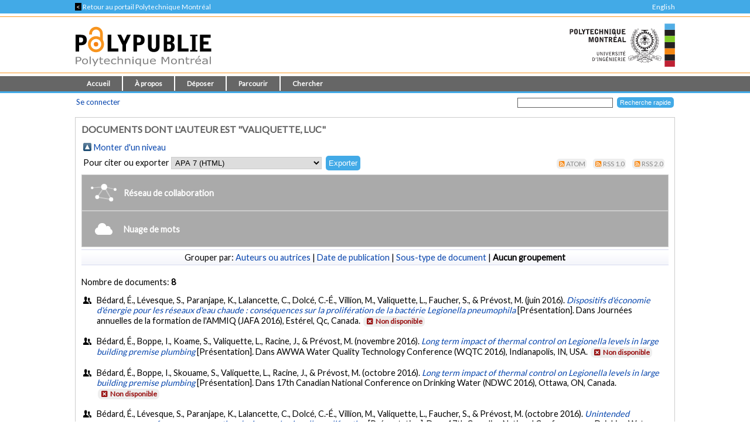

--- FILE ---
content_type: text/html; charset=utf-8
request_url: https://publications.polymtl.ca/view/person/Valiquette,_Luc.default.html
body_size: 23130
content:
<!DOCTYPE html PUBLIC "-//W3C//DTD XHTML 1.0 Transitional//EN" "http://www.w3.org/TR/xhtml1/DTD/xhtml1-transitional.dtd">
<html xmlns="http://www.w3.org/1999/xhtml" lang="fr">
  <head>
    <meta charset="utf-8" content="IE=edge" http-equiv="X-UA-Compatible" />
    <title>
      Documents dont l'auteur est "Valiquette, Luc" -
      PolyPublie
    </title>
    <link href="/favicon.ico" rel="icon" type="image/x-icon" />
    <link href="/favicon.ico" rel="shortcut icon" type="image/x-icon" />
    <link rel="Top" href="https://publications.polymtl.ca/" />
    <link rel="Sword" href="https://publications.polymtl.ca/sword-app/servicedocument" />
    <link rel="SwordDeposit" href="https://publications.polymtl.ca/id/contents" />
    <link rel="Search" type="text/html" href="http://publications.polymtl.ca/cgi/search" />
    <link rel="Search" type="application/opensearchdescription+xml" href="http://publications.polymtl.ca/cgi/opensearchdescription" title="PolyPublie" />
    <script type="text/javascript" src="https://www.gstatic.com/charts/loader.js">
//padder
</script><script type="text/javascript">
// <![CDATA[
google.charts.load("visualization", "48", {packages:["corechart", "geochart"], mapsApiKey: "AIzaSyD57kFHjuktIKzuousaGE0-2pda8n9vv_k"});
// ]]></script><script type="text/javascript">
// <![CDATA[
var eprints_http_root = "https://publications.polymtl.ca";
var eprints_http_cgiroot = "https://publications.polymtl.ca/cgi";
var eprints_oai_archive_id = "publications.polymtl.ca";
var eprints_logged_in = false;
var eprints_logged_in_userid = 0; 
var eprints_logged_in_username = ""; 
var eprints_logged_in_usertype = ""; 
var eprints_irstats2_show = false;
var eprints_report_empty = "Aucun résultat";
var eprints_oncampus = false;
// ]]></script>
    <style type="text/css">.ep_logged_in { display: none }</style>
    <link rel="stylesheet" type="text/css" href="/style/auto-3.4.1.css?MD5=70840750ae7284643bb25a6754fc7142" /><link rel="stylesheet" type="text/css" href="//use.fontawesome.com/releases/v5.7.1/css/all.css" media="all" /><link rel="stylesheet" type="text/css" href="//fonts.googleapis.com/css?family=Lato" media="all" /><link rel="stylesheet" type="text/css" href="//fonts.googleapis.com/css2?family=EB+Garamond:ital,wght@0,400..800;1,400..800&amp;display=swap" media="all" /><link rel="stylesheet" type="text/css" href="/style/loadingfix.css" />
    <script type="text/javascript" src="/javascript/auto-3.4.1.js?MD5=c1e0042b9da55708f2f6a8c1853cb192">
//padder
</script>
    <script type="text/javascript" src="/javascript/MathJax.js" async="async">// <!-- No script --></script><!--[if lte IE 6]>
        <link rel="stylesheet" type="text/css" href="/style/ie6.css" />
   <![endif]-->
    <meta name="Generator" content="EPrints 3.4.1" />
    <meta http-equiv="Content-Type" content="text/html; charset=UTF-8" />
    <meta http-equiv="Content-Language" content="fr" />
    
    <!-- jQuery -->
    <!--[if lte IE 8]>
      <script src="https://ajax.googleapis.com/ajax/libs/jquery/1.12.4/jquery.min.js"></script> 
    <![endif]-->  
    <!--[if (gte IE 9)]><!-->
      <script src="https://ajax.googleapis.com/ajax/libs/jquery/3.4.1/jquery.min.js">// <!-- No script --></script>
    <!--<![endif]-->
    <script>$.noConflict(); var $j = jQuery.noConflict(); // $j is now an alias to the jQuery $ function</script>
    <link rel="stylesheet" href="https://ajax.googleapis.com/ajax/libs/jqueryui/1.12.1/themes/smoothness/jquery-ui.css" />
    <script src="https://ajax.googleapis.com/ajax/libs/jqueryui/1.12.1/jquery-ui.min.js">// <!-- No script --></script>
    <script src="/javascript/datepicker-fr.js">// <!-- No script --></script>
    <!-- end jQuery -->
    <!--[if lte IE 9]>
        <script type='text/javascript' src='/javascript/iefix.js'/></script>
        <link rel="stylesheet" type="text/css" href="/style/iefix.css" />
      <![endif]--> 
    <!-- Google tag (gtag.js) -->
    <script async="async" src="https://www.googletagmanager.com/gtag/js?id=G-5GJE0JD1P8">// <!-- No script --></script>
    <script>
    window.dataLayer = window.dataLayer || [];
    function gtag(){dataLayer.push(arguments);}
    gtag('js', new Date());

    gtag('config', 'G-5GJE0JD1P8');
    </script>
    <!-- end Google tag -->	
     <script>
(function(){
  const path = window.location.pathname || '/';
  const url  = '/cgi/track?page=' + encodeURIComponent(path);
  const data = new URLSearchParams({ page: window.location.pathname || "/" });
  if (navigator.sendBeacon) { navigator.sendBeacon(url, data); }
  else { fetch(url, {method:'GET', mode:'no-cors'}).catch(function(){}); }
})();
</script>
   </head>
  <body>
    
    <div class="ep_tm_topbanner ep_noprint"></div>
    <div class="ep_tm_topzone ep_noprint">
     	<div class="topzone_text">
        <a href="//polymtl.ca/">
          <span class="topzone_text_back"> &lt; </span> Retour au portail Polytechnique Montréal
        </a>
        <ul class="langswitch"><li id="ep_tm_languages"><a href="/cgi/set_lang?lang=en&amp;referrer=https%3A%2F%2Fpublications.polymtl.ca%2Fview%2Fperson%2FValiquette%2C_Luc.default.html" title="English">English</a></li></ul>
      </div>
    </div>
    <div class="ep_tm_header_wrapper ep_noprint">
        <div class="ep_tm_header ep_noprint">
          <div class="ep_tm_site_logo">
            <a href="https://publications.polymtl.ca/" title="PolyPublie">           
              <img class="img_site_logo" src="/images/PolyPublie_logo_95.svg" data-fallback="/images/PolyPublie_logo_95.png" height="95px" width="233px" />
            </a>
            <img class="img_poly_logo" title="Polytechnique Montréal" src="/images/Polytechnique_95.svg?v=fr" data-fallback="/images/Polytechnique_95.png" height="95px" width="233px" />
          </div>
        </div>
    </div>
    <div class="ep_tm_menu_wrapper ep_noprint">
       <ul class="ep_tm_menu">
        <li>
          <a href="https://publications.polymtl.ca">
            Accueil
          </a>
        </li>
        <li>
          <a href="https://publications.polymtl.ca/apropos.html" menu="ep_tm_menu_about">
            À propos
          </a>
          <ul id="ep_tm_menu_about" style="display:none;">
            <li>
              <a href="https://publications.polymtl.ca/information.html">
                PolyPublie
              </a>
            </li>
            <li>
              <a href="https://publications.polymtl.ca/publications.html">
                Répertoire des publications
              </a>
            </li>
          </ul>
        </li>
        <li>
          <a href="https://publications.polymtl.ca/documentation.html" menu="ep_tm_menu_doc">
            Déposer
          </a>
          <ul id="ep_tm_menu_doc" style="display:none;">
            <li>
              <a href="https://publications.polymtl.ca/theses.html">
                Mémoires et thèses
              </a>
            </li>
            <li>
              <a href="https://publications.polymtl.ca/articles.html">
                Articles et autres
              </a>
            </li>
            </ul>
          </li>
        <li>
          <a href="https://publications.polymtl.ca/view/" menu="ep_tm_menu_browse">
            Parcourir
          </a>
          <ul id="ep_tm_menu_browse" style="display:none;">
            <li>
              <a href="https://publications.polymtl.ca/view/year/">
                Liste par année
              </a>
            </li>
            <li>
              <a href="https://publications.polymtl.ca/view/person/">
                Liste par auteur ou autrice
              </a>
            </li>
            <li>
              <a href="https://publications.polymtl.ca/view/advisor/">
                Liste par directeur ou directrice
              </a>
            </li>
            <li>
              <a href="https://publications.polymtl.ca/view/divisions/">
                Liste par département
              </a>
            </li>
            <li>
              <a href="https://publications.polymtl.ca/view/rcenters/">
                Liste par centre de recherche
              </a>
            </li>
            <li>
              <a href="https://publications.polymtl.ca/view/type/">
                Liste par type de document
              </a>
            </li>
          </ul>
          </li>
          <li>
            <a href="https://publications.polymtl.ca/cgi/search/simple/" menu="ep_tm_menu_search">
              Chercher
            </a>
            <ul id="ep_tm_menu_search" style="display:none;">
              <li>
                <a href="https://publications.polymtl.ca/cgi/search/base/">
                  Recherche de base
                </a>
              </li>
              <li>
                <a href="https://publications.polymtl.ca/cgi/search/advanced/">
                  Recherche avancée
                </a>
              </li>
              
            </ul>
          </li>
      </ul>
   </div>
    <div class="ep_tm_header ep_noprint">
      <table class="ep_tm_searchbar">
        <tr>
          <td align="left">
            <ul class="ep_tm_key_tools" id="ep_tm_menu_tools"><li><a href="https://publications.polymtl.ca/cgi/users/home">Se connecter</a></li></ul>
          </td>
          <td align="right" style="white-space: nowrap">
            <form accept-charset="utf-8" action="https://publications.polymtl.ca/cgi/search/simple" method="get" style="display:inline">
	      <input class="ep_tm_searchbarbox" name="q" size="25" type="text" />
	      <input class="ep_tm_searchbarbutton" name="_action_search" type="submit" value="Recherche rapide" />
              <input name="order" type="hidden" value="" />
              <input name="basic_srchtype" type="hidden" value="ALL" />
              <input name="satisfyall" type="hidden" value="ALL" />
            </form>
          </td>
        </tr>
      </table>
    </div>
    <div class="ep_tm_page_content_wrapper">
      <div class="ep_tm_page_content_fix_pour_filet">
        <div class="ep_tm_page_content">
            <div id="goldoa" class="goldoa"><img src="/images/oa_violet_65.svg" data-fallback="/images/oa_violet_65.png" height="65px" width="45px" />
            <span id="goldoa_span"></span></div>
          <h1 class="ep_tm_pagetitle">
            Documents dont l'auteur est "Valiquette, Luc"
          </h1>
          <table><tr><td><a href="./"><img src="/style/images/multi_up.png" border="0" /></a></td><td><a href="./">Monter d'un niveau</a></td></tr></table><form method="get" accept-charset="utf-8" action="https://publications.polymtl.ca/cgi/exportview">

<table class="export_section" width="100%"><tr>

  <td align="left">Pour citer ou exporter <select name="format"><option value="APA7">APA 7 (HTML)</option><option value="Text">ASCII Citation</option><option value="BibTeX">BibTeX</option><option value="DOI">DOIs</option><option value="DC">Dublin Core</option><option value="EndNote">EndNote (.ENW)</option><option value="MARC::USMARC">MARC (ISO 2709/UTF-8) (.MRC)</option><option value="MARC::ASCII">MARC (UTF-8) (.MRK8)</option><option value="MARC::XML">MARC XML</option><option value="CSV">Multiline CSV</option><option value="MultilineExcel">Multiline Excel</option><option value="REM_Atom">OAI-ORE Resource Map (Atom Format)</option><option value="Ids">Object IDs</option><option value="ContextObject">OpenURL ContextObject</option><option value="RDFNT">RDF+N-Triples</option><option value="RDFN3">RDF+N3</option><option value="RDFXML">RDF+XML</option><option value="Refer">Refer</option><option value="RIS">Reference Manager (.RIS)</option></select><input value="Exporter" name="_action_export_redir" type="submit" class="ep_form_action_button" /><input name="view" id="view" value="person" type="hidden" /><input name="values" id="values" value="Valiquette,_Luc" type="hidden" /></td>

  <td align="right"> <span class="ep_search_feed"><a href="https://publications.polymtl.ca/cgi/exportview/person/Valiquette,_Luc/Atom/Valiquette,_Luc.xml"><img src="/style/images/feed-icon-14x14.svg" alt="[feed]" border="0" /></a> <a href="https://publications.polymtl.ca/cgi/exportview/person/Valiquette,_Luc/Atom/Valiquette,_Luc.xml">Atom</a></span> <span class="ep_search_feed"><a href="https://publications.polymtl.ca/cgi/exportview/person/Valiquette,_Luc/RSS/Valiquette,_Luc.rss"><img src="/style/images/feed-icon-14x14.svg" alt="[feed]" border="0" /></a> <a href="https://publications.polymtl.ca/cgi/exportview/person/Valiquette,_Luc/RSS/Valiquette,_Luc.rss">RSS 1.0</a></span> <span class="ep_search_feed"><a href="https://publications.polymtl.ca/cgi/exportview/person/Valiquette,_Luc/RSS2/Valiquette,_Luc.xml"><img src="/style/images/feed-icon-14x14.svg" alt="[feed]" border="0" /></a> <a href="https://publications.polymtl.ca/cgi/exportview/person/Valiquette,_Luc/RSS2/Valiquette,_Luc.xml">RSS 2.0</a></span></td>

</tr>

<tr>

  <td align="left" colspan="2">

    

  </td>

</tr>

</table>

</form><div class="ep_view_page ep_view_page_view_person"><div class="custom-view-headers">
    <script type="text/javascript" src="https://cdnjs.cloudflare.com/ajax/libs/vis/4.21.0/vis.min.js">// <!-- No script --></script>
    <link href="https://cdnjs.cloudflare.com/ajax/libs/vis/4.21.0/vis.min.css" rel="stylesheet" type="text/css" />
    <div id="collabLoadButton" class="hidden"><img src="/images/collaborations.svg" width="44px" height="30px" /><span class="ep_poly_collaborations_text">Réseau de collaboration</span></div>
    <div id="loadingSpinner" class="hidden"><div class="spinner"></div><span id="progressText">Veuillez patienter</span></div>
    <div id="collabWrapper" class="hidden"><div id="collabLegend" class="hidden" data-visibility="hidden"><h3>Aide</h3><p>Ce graphique trace les liens entre tous les collaborateurs des publications de <strong>{}</strong> figurant sur cette page.</p><p>Chaque lien représente une collaboration sur la même publication. L'épaisseur du lien représente le nombre de collaborations.</p><p>Utilisez la molette de la souris ou les gestes de défilement pour zoomer à l'intérieur du graphique.</p><p>Vous pouvez cliquer sur les noeuds et les liens pour les mettre en surbrillance et déplacer les noeuds en les glissant.</p><p>Enfoncez la touche "Ctrl" ou la touche "⌘" en cliquant sur les noeuds pour ouvrir la liste des publications de cette personne.</p></div><div id="collabNetwork" data-visibility="undef"></div><img id="collabHelpButton" title="Afficher l'aide" src="/images/help.svg" width="20px" height="20px" class="hidden" /><img id="collabFSButton" title="Afficher en plein écran" src="/images/fullscreen.svg" width="20px" height="20px" /><img id="collabNSButton" class="hidden" title="Afficher en taille normale" src="/images/normalscreen.svg" width="20px" height="20px" /></div>
    <script src="/javascript/collab_network.js">// <!-- No script --></script>

    <script src="https://d3js.org/d3.v6.min.js">// <!-- No script --></script>
    <script src="https://cdnjs.cloudflare.com/ajax/libs/d3-cloud/1.2.5/d3.layout.cloud.min.js">// <!-- No script --></script>
    <script src="/javascript/stopwords.js?v=20250131">// <!-- No script --></script>
    <div id="wordLoadButton" class="hidden"><img src="/images/cloud.svg" width="44px" height="30px" /><span class="ep_poly_collaborations_text">Nuage de mots</span></div>
    <div id="wordWrapper" class="hidden">
        <div id="wordLegend" class="hidden" data-visibility="hidden">
            <h3>Aide</h3><p>Un nuage de mots est une représentation visuelle des mots les plus fréquemment utilisés dans un texte ou un ensemble de textes. Les mots apparaissent dans différentes tailles, la taille de chaque mot étant proportionnelle à sa fréquence d'apparition dans le texte. Plus un mot est utilisé fréquemment, plus il apparaît en grand dans le nuage de mots. Cette technique permet de visualiser rapidement les thèmes et les concepts les plus importants d'un texte.<p></p>Dans le contexte de cette page, le nuage de mots a été généré à partir des publications de l'auteur <strong>{}</strong>. Les mots présents dans ce nuage proviennent des titres, résumés et mots-clés des articles et travaux de recherche de cet auteur. En analysant ce nuage de mots, vous pouvez obtenir un aperçu des sujets et des domaines de recherche les plus récurrents et significatifs dans les travaux de cet auteur.</p><p>Le nuage de mots est un outil utile pour identifier les tendances et les thèmes principaux dans un corpus de textes, facilitant ainsi la compréhension et l'analyse des contenus de manière visuelle et intuitive.</p>
        </div>
        <div id="wordCloud" data-visibility="undef"><svg id="wordcloud-svg"></svg></div>
        <img id="wordHelpButton" title="Afficher l'aide" src="/images/help.svg" width="20px" height="20px" class="hidden" />
        <img id="wordFSButton" title="Afficher en plein écran" src="/images/fullscreen.svg" width="20px" height="20px" />
        <img id="wordNSButton" class="hidden" title="Afficher en taille normale" src="/images/normalscreen.svg" width="20px" height="20px" />
    </div>
    <script src="/javascript/wordcloud.js?v=20250131">// <!-- No script --></script>
</div><div class="ep_view_group_by">Grouper par: <a href="Valiquette,_Luc.html">Auteurs ou autrices</a> | <a href="Valiquette,_Luc.date.html">Date de publication</a> | <a href="Valiquette,_Luc.subtype.html">Sous-type de document</a> | <span class="ep_view_group_by_current">Aucun groupement</span></div><div class="ep_view_blurb">Nombre de documents: <strong>8</strong></div><p>
    <span class="citation-icon">
    <i class="icon-users-1" title="Communication de conférence"></i>
</span><span class="citation-item">Bédard, É., Lévesque, S., Paranjape, K., Lalancette, C., Dolcé, C.-É., Villion, M., Valiquette, L., Faucher, S., &amp; Prévost, M. (juin 2016). <em><a href="https://publications.polymtl.ca/44684/">Dispositifs d'économie d'énergie pour les réseaux d'eau chaude : conséquences sur la prolifération de la bactérie Legionella pneumophila</a> </em> [Présentation]. Dans Journées annuelles de la formation de l'AMMIQ (JAFA 2016), Estérel, Qc, Canada. 
     <span class="no_fulltext list_badge"><i class="icon-cancel-squared"></i>Non disponible</span>
    
    
    </span>
</p><p>
    <span class="citation-icon">
    <i class="icon-users-1" title="Communication de conférence"></i>
</span><span class="citation-item">Bédard, É., Boppe, I., Koame, S., Valiquette, L., Racine, J., &amp; Prévost, M. (novembre 2016). <em><a href="https://publications.polymtl.ca/44674/">Long term impact of thermal control on Legionella levels in large building premise plumbing</a> </em> [Présentation]. Dans AWWA Water Quality Technology Conference (WQTC 2016), Indianapolis, IN, USA. 
     <span class="no_fulltext list_badge"><i class="icon-cancel-squared"></i>Non disponible</span>
    
    
    </span>
</p><p>
    <span class="citation-icon">
    <i class="icon-users-1" title="Communication de conférence"></i>
</span><span class="citation-item">Bédard, É., Boppe, I., Skouame, S., Valiquette, L., Racine, J., &amp; Prévost, M. (octobre 2016). <em><a href="https://publications.polymtl.ca/44675/">Long term impact of thermal control on Legionella levels in large building premise plumbing</a> </em> [Présentation]. Dans 17th Canadian National Conference on Drinking Water (NDWC 2016), Ottawa, ON, Canada. 
     <span class="no_fulltext list_badge"><i class="icon-cancel-squared"></i>Non disponible</span>
    
    
    </span>
</p><p>
    <span class="citation-icon">
    <i class="icon-users-1" title="Communication de conférence"></i>
</span><span class="citation-item">Bédard, É., Lévesque, S., Paranjape, K., Lalancette, C., Dolcé, C.-É., Villion, M., Valiquette, L., Faucher, S., &amp; Prévost, M. (octobre 2016). <em><a href="https://publications.polymtl.ca/44685/">Unintended consequences of energy conservation devices on Legionella proliferation</a> </em> [Présentation]. Dans 17th Canadian National Conference on Drinking Water (NDWC 2016), Ottawa, ON, Canada. 
     <span class="no_fulltext list_badge"><i class="icon-cancel-squared"></i>Non disponible</span>
    
    
    </span>
</p><p>
    <span class="citation-icon">
    <i class="icon-users-1" title="Communication de conférence"></i>
</span><span class="citation-item">Boppe, I., Bédard, É., Valiquette, L., Racine, J., &amp; Prévost, M. (novembre 2015). <em><a href="https://publications.polymtl.ca/44693/">Légionnelles : déterminer les zones a risques par un diagnostic de réseau d'eau chaude</a> </em> [Présentation]. Dans 38e Symposium sur la gestion de l'eau, Rivière-du-Loup, Qc, Canada. 
     <span class="no_fulltext list_badge"><i class="icon-cancel-squared"></i>Non disponible</span>
    
    
    </span>
</p><p>
    <span class="citation-icon">
    <i class="icon-edit" title="Rapport"></i>
</span><span class="citation-item">Béron, P., Valiquette, L., &amp; Patry, G. (1982). <em><a href="https://publications.polymtl.ca/5996/">GREMU water quality indices. </a> </em> (Rapport technique n° EP-R-82-18). 
    
    
    
     <span class="public_access list_badge"><i class="icon-lock-open"></i>Disponible</span></span>
</p><p>
    <span class="citation-icon">
    <i class="icon-edit" title="Rapport"></i>
</span><span class="citation-item">Béron, P., Valiquette, L., &amp; Patry, G. (1981). <em><a href="https://publications.polymtl.ca/6243/">Manuel de l'utilisateur du programme "INDICES". </a> </em> (Rapport technique n° EP-R-81-10). 
    
    
    
     <span class="public_access list_badge"><i class="icon-lock-open"></i>Disponible</span></span>
</p><p>
    <span class="citation-icon">
    <i class="icon-edit" title="Rapport"></i>
</span><span class="citation-item">Béron, P., Valiquette, L., &amp; Patry, G. (1979). <em><a href="https://publications.polymtl.ca/6227/">Indices de qualité des eaux du G.R.E.M.U. </a> </em> (Rapport technique n° EP-R-80-11). 
    
    
    
     <span class="public_access list_badge"><i class="icon-lock-open"></i>Disponible</span></span>
</p><div class="ep_view_timestamp">Liste produite: <span class="list_time_fr">Sun Jan 18 03:20:38 2026 EST</span>.</div></div>
        </div>
      </div>
    </div>
    <div class="ep_tm_footer_wrapper">
       <div class="ep_tm_footer ep_noprint">
         <div class="ep_tm_eprints_logo">
           <a href="//polymtl.ca/" title="Polytechnique Montréal">
            <img class="img_poly_logo_footer" src="/images/Polytechnique_footer_44.svg" data-fallback="/images/Polytechnique_footer_44.png" alt="Polytechnique Montréal" height="44px" width="201px" />
           </a>
         </div>
         <div class="ep_tm_eprints_about">
           <div><em>PolyPublie</em> est le dépôt institutionnel de <a href="https://www.polymtl.ca" alt="Polytechnique Montréal">Polytechnique Montréal</a>.<br />Site développé à l'aide du logiciel libre <a href="http://eprints.org/software/" alt="EPrints">EPrints</a>.</div>
         </div>
        </div>
    </div>
  </body>
</html>

--- FILE ---
content_type: image/svg+xml
request_url: https://publications.polymtl.ca/images/help.svg
body_size: 2450
content:
<?xml version="1.0" encoding="UTF-8" standalone="no"?>
<!-- Created with Inkscape (http://www.inkscape.org/) -->

<svg
   width="101.31054mm"
   height="101.3125mm"
   viewBox="0 0 101.31054 101.3125"
   version="1.1"
   id="svg1"
   xmlns:inkscape="http://www.inkscape.org/namespaces/inkscape"
   xmlns:sodipodi="http://sodipodi.sourceforge.net/DTD/sodipodi-0.dtd"
   xmlns="http://www.w3.org/2000/svg"
   xmlns:svg="http://www.w3.org/2000/svg">
  <sodipodi:namedview
     id="namedview1"
     pagecolor="#ffffff"
     bordercolor="#000000"
     borderopacity="0.25"
     inkscape:showpageshadow="2"
     inkscape:pageopacity="0.0"
     inkscape:pagecheckerboard="0"
     inkscape:deskcolor="#d1d1d1"
     inkscape:document-units="mm" />
  <defs
     id="defs1" />
  <g
     inkscape:label="Calque 1"
     inkscape:groupmode="layer"
     id="layer1"
     transform="translate(-56.330078,-54.123047)">
    <g
       id="g2">
      <path
         style="color:#000000;fill:#000000;fill-opacity:0.564706;stroke-linecap:round;stroke-linejoin:round;-inkscape-stroke:none"
         d="m 106.98438,54.123047 c -27.901538,0 -50.654302,22.754717 -50.654302,50.656253 0,27.90153 22.752764,50.65625 50.654302,50.65625 27.90153,0 50.65625,-22.75472 50.65624,-50.65625 0,-27.901536 -22.75471,-50.656253 -50.65624,-50.656253 z m 0,12.634765 c 21.07307,0 38.02148,16.948406 38.02148,38.021488 0,21.07308 -16.94841,38.02148 -38.02148,38.02148 -21.073084,0 -38.019536,-16.9484 -38.019536,-38.02148 0,-21.073082 16.946452,-38.021488 38.019536,-38.021488 z"
         id="path1" />
      <path
         style="-inkscape-font-specification:'Bell Gothic Std, Heavy';fill-opacity:0.563452;stroke-width:12.635;stroke-linecap:round;stroke-linejoin:round;stroke-opacity:0.564706"
         d="m 110.76578,112.04326 c 0,-7.26722 1.19945,-8.39611 5.78556,-13.052783 1.48167,-1.481668 5.15056,-5.221115 5.15056,-9.595562 0,-1.763891 -0.0706,-5.432782 -3.45723,-8.255006 -1.55222,-1.270001 -4.86833,-3.175002 -10.08945,-3.175002 -10.230559,0 -13.335005,5.715004 -15.451674,10.018895 l 8.748894,3.316114 c 0.635,-1.693335 2.25778,-5.856115 5.64445,-5.856115 2.61056,0 4.37445,1.340556 4.37445,4.092225 0,1.058334 -0.635,2.39889 -1.19945,3.175002 -1.19944,1.693334 -2.25778,2.751668 -3.59833,4.374447 -3.10445,4.021665 -4.65667,6.138335 -4.65667,14.957785 z m -9.73667,18.97946 h 10.795 v -11.07723 h -10.795 z"
         id="text1"
         aria-label="?" />
    </g>
  </g>
</svg>
